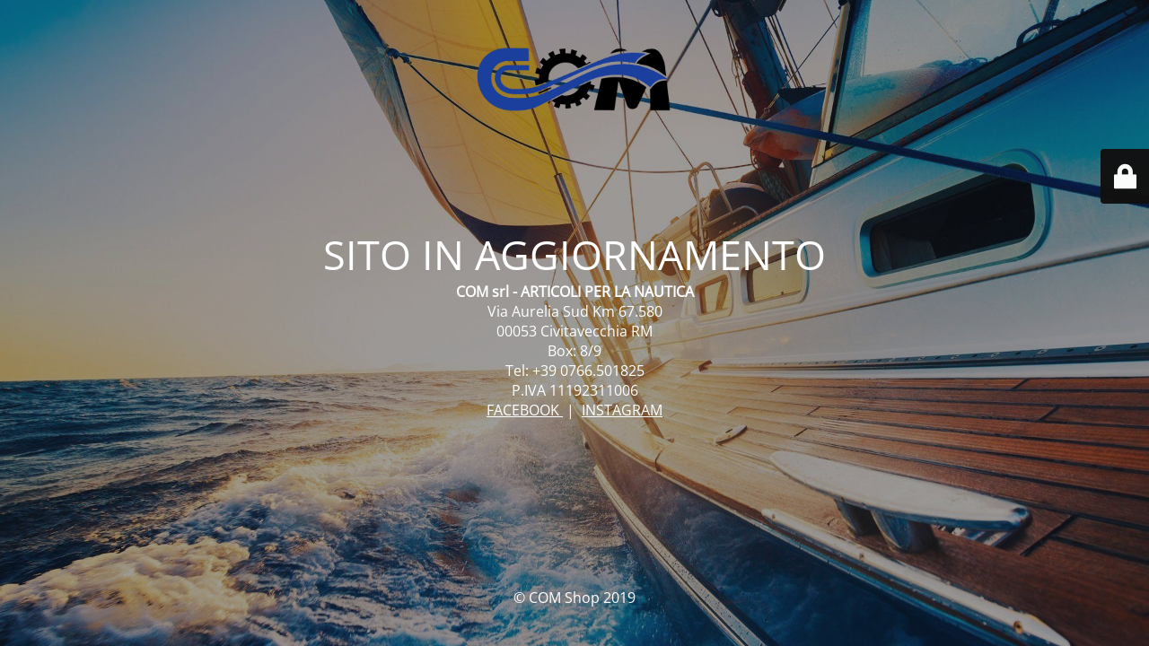

--- FILE ---
content_type: text/html; charset=UTF-8
request_url: https://www.com-shop.it/013-message-in-a-bottle/
body_size: 7133
content:
<!DOCTYPE html>
<html lang="it-IT">
<head>
	<meta charset="UTF-8" />
	<title>Articoli per la nautica</title>	<link rel="icon" href="https://www.com-shop.it/wp-content/uploads/2020/01/cropped-favicon-1-32x32.png" sizes="32x32" />
<link rel="icon" href="https://www.com-shop.it/wp-content/uploads/2020/01/cropped-favicon-1-192x192.png" sizes="192x192" />
<link rel="apple-touch-icon" href="https://www.com-shop.it/wp-content/uploads/2020/01/cropped-favicon-1-180x180.png" />
<meta name="msapplication-TileImage" content="https://www.com-shop.it/wp-content/uploads/2020/01/cropped-favicon-1-270x270.png" />
	<meta name="viewport" content="width=device-width, maximum-scale=1, initial-scale=1, minimum-scale=1">
	<meta name="description" content="Accessori per la nautica"/>
	<meta http-equiv="X-UA-Compatible" content="" />
	<meta property="og:site_name" content="COM Shop - Accessori per la nautica"/>
	<meta property="og:title" content="Articoli per la nautica"/>
	<meta property="og:type" content="Maintenance"/>
	<meta property="og:url" content="https://www.com-shop.it"/>
	<meta property="og:description" content="COM srl - ARTICOLI PER LA NAUTICA
Via Aurelia Sud Km 67.580
00053 Civitavecchia RM
Box: 8/9
Tel: +39 0766.501825
P.IVA 11192311006

FACEBOOK  |  INSTAGRAM"/>
				<meta property="og:image" content="https://www.com-shop.it/wp-content/uploads/2019/01/logo-com-hd.png" />
			<meta property="og:image:url" content="https://www.com-shop.it/wp-content/uploads/2019/01/logo-com-hd.png"/>
			<meta property="og:image:secure_url" content="https://www.com-shop.it/wp-content/uploads/2019/01/logo-com-hd.png"/>
			<meta property="og:image:type" content="png"/>
			<link rel="profile" href="http://gmpg.org/xfn/11" />
	<link rel="pingback" href="https://www.com-shop.it/xmlrpc.php" />
	<link rel='stylesheet' id='mtnc-style-css' href='https://www.com-shop.it/wp-content/plugins/maintenance/load/css/style.css?ver=1759421096' type='text/css' media='all' />
<link rel='stylesheet' id='mtnc-fonts-css' href='https://www.com-shop.it/wp-content/plugins/maintenance/load/css/fonts.css?ver=1759421096' type='text/css' media='all' />
<style type="text/css">body {background-color: #111111}.preloader {background-color: #111111}body {font-family: Open Sans; }.site-title, .preloader i, .login-form, .login-form a.lost-pass, .btn-open-login-form, .site-content, .user-content-wrapper, .user-content, footer, .maintenance a{color: #ffffff;} a.close-user-content, #mailchimp-box form input[type="submit"], .login-form input#submit.button  {border-color:#ffffff} input[type="submit"]:hover{background-color:#ffffff} input:-webkit-autofill, input:-webkit-autofill:focus{-webkit-text-fill-color:#ffffff} body &gt; .login-form-container{background-color:#111111}.btn-open-login-form{background-color:#111111}input:-webkit-autofill, input:-webkit-autofill:focus{-webkit-box-shadow:0 0 0 50px #111111 inset}input[type='submit']:hover{color:#111111} #custom-subscribe #submit-subscribe:before{background-color:#111111} </style>    
    <!--[if IE]><script type="text/javascript" src="https://www.com-shop.it/wp-content/plugins/maintenance/load/js/jquery.backstretch.min.js"></script><![endif]--><link rel="stylesheet" href="https://fonts.bunny.net/css?family=Open%20Sans:300,300italic,regular,italic,600,600italic,700,700italic,800,800italic:300"></head>

<body class="maintenance ">

<div class="main-container">
	<div class="preloader"><i class="fi-widget" aria-hidden="true"></i></div>	<div id="wrapper">
		<div class="center logotype">
			<header>
				        <div class="logo-box" rel="home">
            <img src="https://www.com-shop.it/wp-content/uploads/2019/01/logo-com-hd.png" srcset="https://www.com-shop.it/wp-content/uploads/2019/01/logo-com-hd.png 2x" width="220"  alt="logo">
        </div>
    			</header>
		</div>
		<div id="content" class="site-content">
			<div class="center">
                <h2 class="heading font-center" style="font-weight:300;font-style:normal">SITO IN AGGIORNAMENTO</h2><div class="description" style="font-weight:300;font-style:normal"><h4 class="widgettitle">COM srl - ARTICOLI PER LA NAUTICA</h4>
<div class="textwidget custom-html-widget">Via Aurelia Sud Km 67.580<br />
00053 Civitavecchia RM<br />
Box: 8/9<br />
Tel: +39 0766.501825<br />
P.IVA 11192311006</div>
<div></div>
<div><a href="https://www.facebook.com/COM-Shop-995095930879130">FACEBOOK </a> |  <a href="https://www.instagram.com/com_srl/">INSTAGRAM</a></div>
</div>			</div>
		</div>
	</div> <!-- end wrapper -->
	<footer>
		<div class="center">
			<div style="font-weight:300;font-style:normal">© COM Shop 2019</div>		</div>
	</footer>
					<picture class="bg-img">
						<img class="skip-lazy" src="https://www.com-shop.it/wp-content/uploads/2019/01/wp1858300.jpg">
		</picture>
	</div>

	<div class="login-form-container">
		<input type="hidden" id="mtnc_login_check" name="mtnc_login_check" value="29fef439b0" /><input type="hidden" name="_wp_http_referer" value="/013-message-in-a-bottle/" /><form id="login-form" class="login-form" method="post"><label>Accesso Utente</label><span class="login-error"></span><span class="licon user-icon"><input type="text" name="log" id="log" value="" size="20" class="input username" placeholder="Nome utente" /></span><span class="picon pass-icon"><input type="password" name="pwd" id="login_password" value="" size="20" class="input password" placeholder="Password" /></span><a class="lost-pass" href="https://www.com-shop.it/wp-login.php?action=lostpassword">Password persa</a><input type="submit" class="button" name="submit" id="submit" value="Accesso" /><input type="hidden" name="is_custom_login" value="1" /><input type="hidden" id="mtnc_login_check" name="mtnc_login_check" value="29fef439b0" /><input type="hidden" name="_wp_http_referer" value="/013-message-in-a-bottle/" /></form>		    <div id="btn-open-login-form" class="btn-open-login-form">
        <i class="fi-lock"></i>

    </div>
    <div id="btn-sound" class="btn-open-login-form sound">
        <i id="value_botton" class="fa fa-volume-off" aria-hidden="true"></i>
    </div>
    	</div>
<!--[if lte IE 10]>
<script type="text/javascript" src="https://www.com-shop.it/wp-includes/js/jquery/jquery.min.js?ver=1" id="jquery_ie-js"></script>
<![endif]-->
<!--[if !IE]><!--><script type="text/javascript" src="https://www.com-shop.it/wp-includes/js/jquery/jquery.min.js?ver=3.7.1" id="jquery-core-js"></script>
<script type="text/javascript" src="https://www.com-shop.it/wp-includes/js/jquery/jquery-migrate.min.js?ver=3.4.1" id="jquery-migrate-js"></script>
<!--<![endif]--><script type="text/javascript" id="_frontend-js-extra">
/* <![CDATA[ */
var mtnc_front_options = {"body_bg":"https:\/\/www.com-shop.it\/wp-content\/uploads\/2019\/01\/wp1858300.jpg","gallery_array":[],"blur_intensity":"5","font_link":["Open Sans:300,300italic,regular,italic,600,600italic,700,700italic,800,800italic:300"]};
/* ]]> */
</script>
<script type="text/javascript" src="https://www.com-shop.it/wp-content/plugins/maintenance/load/js/jquery.frontend.js?ver=1759421096" id="_frontend-js"></script>

</body>
</html>
